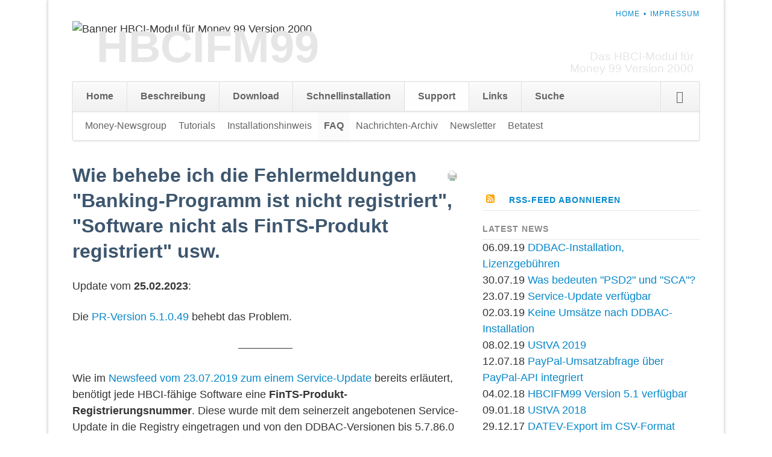

--- FILE ---
content_type: text/html; charset=UTF-8
request_url: https://www.hbcifm99.de/faq/Banking-Programm_nicht_registriert.html?page_n230=2
body_size: 29271
content:
<!DOCTYPE html>
<html lang="de">
<head>
<meta charset="UTF-8">
<title>Wie behebe ich die Fehlermeldungen &quot;Banking-Programm ist nicht registriert&quot;, &quot;Software nicht als FinTS-Produkt registriert&quot; usw. - Onlinebanking mit dem HBCI-Modul für Money 99 Version 2000</title>
<base href="https://www.hbcifm99.de/">
<meta name="robots" content="index,follow">
<meta name="description" content="Wie behebe ich die Fehlermeldungen &quot;Banking-Programm ist nicht registriert&quot;, &quot;Software nicht als FinTS-Produkt registriert&quot; usw.">
<meta name="generator" content="Contao Open Source CMS">
<meta name="viewport" content="width=device-width,initial-scale=1.0,shrink-to-fit=no,viewport-fit=cover">
<link rel="stylesheet" href="assets/css/columns.css,colorbox.min.css,tablesorter.min.css,normalize.css,m...-4daf40bb.css"><script src="assets/js/jquery.min.js,mootools.min.js-1213e07c.js"></script><link type="application/rss+xml" rel="alternate" href="https://www.hbcifm99.de/share/hbcifm99atom.xml" title="HBCIFM99"><meta name="viewport" content="width=device-width,initial-scale=1" />
<link rel="SHORTCUT ICON" href="files/hbcifm99/favicon.ico" />
<link rel="apple-touch-icon" sizes="120x120" href="files/hbcifm99/apple-touch-icon-120x120-precomposed.png" />
<link rel="apple-touch-icon" sizes="152x152" href="files/hbcifm99/apple-touch-icon-152x152-precomposed.png" />
<link rel="shortcut icon" href="files/hbcifm99/android-icon192x192.png" sizes="196x196">
<!-- link rel="stylesheet" href="https://fonts.googleapis.com/css?family=Source+Sans+Pro:400,600,400italic,600italic" -->
</head>
<body id="top">
<div class="page">
<header class="page-header">
<!-- indexer::stop -->
<nav class="mod_customnav header-navigation block">
<a href="faq/Banking-Programm_nicht_registriert.html?page_n230=2#skipNavigation223" class="invisible">Navigation überspringen</a>
<ul class="level_1">
<li class="first"><a href="home.html" title="Home" class="first">Home</a></li>
<li class="last"><a href="impressum.html" title="Impressum" class="last">Impressum</a></li>
</ul>
<span id="skipNavigation223" class="invisible"></span>
</nav>
<!-- indexer::continue -->
<!-- indexer::stop -->
<h1 class="ce_rsce_opensauce_logo logo2">
</h1>
<div style="position:absolute; top:35px; left:0px; width:100%;">
<img src="files/hbcifm99/banner.png" width="100%" height="120px" alt="Banner HBCI-Modul für Money 99 Version 2000" />
</div>
<div class="headergross" style="position:absolute; top:35px; left:10px" >HBCIFM99</div>
<div class="headerklein" style="position:absolute; text-align:right; top:65px; right:10px;">
<p>Das HBCI-Modul für<br>Money 99 Version 2000</p>
</div>
<!-- indexer::continue -->
<div class="tag-line">
</div>
<div class="main-navigation-wrapper">
<!-- indexer::stop -->
<nav class="mod_rocksolid_mega_menu main-navigation block" id="main-navigation">
<a href="faq/Banking-Programm_nicht_registriert.html?page_n230=2#skipNavigation199" class="invisible">Navigation überspringen</a>
<ul class="level_1">
<li class="first"><a href="home.html" title="Home" class="first">Home</a></li>
<li><a href="beschreibung.html" title="Beschreibung">Beschreibung</a></li>
<li><a href="download.html" title="Download">Download</a></li>
<li><a href="schnellinstallation.html" title="SchnellInstallation">Schnellinstallation</a></li>
<li class="trail"><a href="support.html" title="Support" class="trail">Support</a></li>
<li><a href="links.html" title="Links">Links</a></li>
<li class="last"><a href="suche.html" title="Suchergebnis" class="last">Suche</a></li>
</ul>
<span id="skipNavigation199" class="invisible"></span>
</nav>
<!-- indexer::continue -->
<!-- indexer::stop -->
<form action="suche.html" method="get" class="ce_rsce_opensauce_nav_search main-navigation-search">
<input type="search" name="keywords" placeholder="Suchen" />
<button type="submit">Suchen</button>
</form>
<!-- indexer::continue -->
<!-- indexer::stop -->
<nav class="mod_navigation block">
<a href="faq/Banking-Programm_nicht_registriert.html?page_n230=2#skipNavigation200" class="invisible">Navigation überspringen</a>
<select id="main-navigation-mobile" class="main-navigation-mobile tl_chosen chzn-done">
<option value="home.html" class="first">
Home		</option>
<option value="beschreibung.html" class="submenu">
Beschreibung		</option>
<option value="features.html" class="first">
– Features		</option>
<option value="screenshots.html" class="">
– Screenshots		</option>
<option value="moneyddbac.html" class="">
– Money/DDBAC		</option>
<option value="versions-history.html" class="last">
– Versions-History		</option>
<option value="download.html" class="submenu">
Download		</option>
<option value="PR.html" class="first">
– Pre-Release-Version		</option>
<option value="ustva-formulare.html" class="last">
– UStVA-Formulare		</option>
<option value="schnellinstallation.html" class="">
Schnellinstallation		</option>
<option value="support.html" class="submenu trail">
Support		</option>
<option value="newsgroup.html" class="sibling first">
– Money-Newsgroup		</option>
<option value="tutorials.html" class="submenu sibling">
– Tutorials		</option>
<option value="sepaueberweisungen.html" class="first">
–– SEPA-Überweisungen		</option>
<option value="money-installation-unter-windows-7-und-8.html" class="">
–– Money-Installation unter Windows 7 und 8		</option>
<option value="verzeichnisstruktur-fuer-mny-dateien.html" class="">
–– Verzeichnisstruktur für MNY-Dateien		</option>
<option value="paypal-api-zugriff-fuer-umsatzabfragen-einrichten.html" class="last">
–– PayPal-API-Zugriff für Umsatzabfragen einrichten		</option>
<option value="installationshinweis.html" class="sibling">
– Installationshinweis		</option>
<option value="faq.html" class="trail sibling">
– FAQ		</option>
<option value="nachrichten-archiv.html" class="sibling">
– Nachrichten-Archiv		</option>
<option value="newsletter.html" class="sibling">
– Newsletter		</option>
<option value="betatest.html" class="sibling last">
– Betatest		</option>
<option value="links.html" class="submenu">
Links		</option>
<option value="money-browser.html" class="first">
– Money-Browser		</option>
<option value="download-money-browser.html" class="last">
– Download Money-Browser		</option>
<option value="suche.html" class="last">
Suche		</option>
</select>
<span id="skipNavigation200" class="invisible"></span>
</nav>
<!-- indexer::continue -->
</div>
<!-- indexer::stop -->
<nav class="mod_navigation sub-navigation block">
<a href="faq/Banking-Programm_nicht_registriert.html?page_n230=2#skipNavigation204" class="invisible">Navigation überspringen</a>
<ul class="level_1">
<li class="sibling first"><a href="newsgroup.html" title="Money-Newsgroup" class="sibling first">Money-Newsgroup</a></li>
<li class="sibling"><a href="tutorials.html" title="Tutorials" class="sibling">Tutorials</a></li>
<li class="sibling"><a href="installationshinweis.html" title="Installationshinweis" class="sibling">Installationshinweis</a></li>
<li class="trail sibling"><a href="faq.html" title="FAQ-Sammlung zu HBCIFM99" class="trail sibling">FAQ</a></li>
<li class="sibling"><a href="nachrichten-archiv.html" title="Nachrichten-Archiv" class="sibling">Nachrichten-Archiv</a></li>
<li class="sibling"><a href="newsletter.html" title="Newsletter" class="sibling">Newsletter</a></li>
<li class="sibling last"><a href="betatest.html" title="Betatest" class="sibling last">Betatest</a></li>
</ul>
<span id="skipNavigation204" class="invisible"></span>
</nav>
<!-- indexer::continue -->
</header>
<div class="content-wrapper">
<main role="main" class="main-content">
<div class="mod_article block" id="article-62">
<!-- indexer::stop -->
<div class="syndication">
<a href="#" class="print" title="Diese Seite drucken" onclick="window.print();return false" data-skip-search-index><img src="assets/contao/images/print.svg" width="20" height="20" alt=""></a>
</div>
<!-- indexer::continue -->
<div class="mod_faqreader block">
<h1>Wie behebe ich die Fehlermeldungen &#34;Banking-Programm ist nicht registriert&#34;, &#34;Software nicht als FinTS-Produkt registriert&#34; usw.</h1>
<div class="ce_text block">
<p>Update vom <strong>25.02.2023</strong>:</p>
<p>Die <a href="PR.html">PR-Version 5.1.0.49</a> behebt das Problem.</p>
<p style="text-align: center;">—————</p>
<p>Wie im <a href="nachrichten/Serviceupdate.html" target="_blank" rel="noopener">Newsfeed vom 23.07.2019 zum einem Service-Update</a> bereits erläutert, benötigt jede HBCI-fähige Software eine <strong>FinTS-Produkt-Registrierungsnummer</strong>. Diese wurde mit dem seinerzeit angebotenen Service-Update in die Registry eingetragen und von den DDBAC-Versionen bis 5.7.86.0 ausgelesen und automatisch in die HBCI-Aufträge eingefügt.</p>
<p>Die neueren DDBAC-Versionen lesen nun keine Produkt-Registrierungsnummer mehr aus der Registry, sondern erwarten eine Übergabe direkt durch die Software. Diese Funktion ist im HBCI-Modul 5.1.0.17 noch nicht enthalten. Kommt es nun durch ein Fremdprogramm wie</p>
<ul>
<li>Lexware-Software Taxman 2021</li>
<li>Lexware Buchhaltung Plus</li>
<li>WinData</li>
<li>MeinGeld</li>
<li>und andere die DDBAC verwendenden Programme</li>
</ul>
<p>zu einem Update der DDBAC auf eine Version höher als 5.7.86.0, dann erfolgt keine Übergabe der Produkt-Registrierungsnummer des HBCI-Moduls mehr an die Banken, und die meisten Banken lehnen den Auftrag mit einer der Überschrift ähnlichen Meldung unter Verweis auf den Hersteller der Software ab.</p>
<p>Die <strong>Lösung</strong> erfordert neben einem Downgrade der DDBAC auch meistens eine Neuanlage der Bankkontakte:</p>
<ul>
<li>Deinstallation der neueren DDBAC,</li>
<li>eventuell manuelles Löschen des Verzeichnisses &#34;<strong>%programfiles(x86)%\Common Files\DataDesign\DDBAC</strong>&#34;.</li>
<li>Installation der Version 5.7.85.0, die sich üblicherweise im Ordner &#34;%<strong>programdata%\Uli Amann\HBCI-Modul für Money 99 V2000\update</strong>&#34; befindet.</li>
<li>Löschen der Datei mit den angelegen Bankkontakten &#34;<strong>ddusers.dat</strong>&#34;, die üblicherweise im Ordner &#34;<strong>%appdata%\DataDesign\DDBAC</strong>&#34; liegt.</li>
<li>Neueinrichtung der Bankkontakte im <strong>Administrator für Homebankingkontakte.</strong></li>
<li>Neuverknüpfung der Konten im <strong>HBCI-Modul.</strong></li>
</ul>
<p>Sollte dieses Vorgehen jedoch zu Fehlern in der Fremdsoftware führen, bitte per Mail bei mir melden.</p>
</div>
<p class="info">Zuletzt aktualisiert am 25.02.23 von Uli Amann.</p>
<!-- indexer::stop -->
<p class="back"><a href="javascript:history.go(-1)" title="Zurück">Zurück</a></p>
<!-- indexer::continue -->
<div class="ce_comments block">
<h5>Kommentare</h5>
<div class="comment_default first even" id="c406">
<p class="info">Kommentar von Bischoff Manfred | <time datetime="2021-04-04T10:04:00+02:00" class="date">04.04.21</time></p>
<div class="comment">
<p>Bei mir war der Übeltäter das Programm Quicksteuer von Lexware. Interessanterweise waren nur meine Konten bei der Sparkasse aber nicht die bei der VR-Bank und der Postbank betroffen. Mit tatkräftiger Unterstützung von Volker Halle konnte ich das Problem in der von Uli beschriebenen Weise beseitigen. Wichtig ist, glaube ich, dass man wirklich alle Spuren der DDBAC Version 5.8.xx.0 beseitigt, bevor man Ulis Version wieder installiert.</p>  </div>
</div>
<div class="comment_default odd" id="c407">
<p class="info">Kommentar von Richard Meier | <time datetime="2021-04-06T16:47:48+02:00" class="date">06.04.21</time></p>
<div class="comment">
<p>Hallo,<br>nachdem ich Lexware Buchhalter installiert hatte, tritt bei mir das gleiche Problem auf.<br>Nachdem ich die DDBAC deinstalliert hatte und die korrekte DDBac wieder neu installierte, klappt aber die die Verknüpfung der Kontakte nicht. Auch nach einem Neuanlegen der Bankkontakte nicht.<br>Was muss ich vorher noch löschen?<br>Grüße<br>Richard</p>  </div>
</div>
<div class="comment_default even" id="c408">
<p class="info">Kommentar von Richard Meier | <time datetime="2021-04-06T17:13:37+02:00" class="date">06.04.21</time></p>
<div class="comment">
<p>Nach Neustart des PCs klappt wieder alles</p>  </div>
</div>
<div class="comment_default odd" id="c409">
<p class="info">Kommentar von Bischoff Manfred | <time datetime="2021-04-06T17:27:23+02:00" class="date">06.04.21</time></p>
<div class="comment">
<p>Hier gibt es eine genaue Beschreibung, was zu tun ist: <br>https://social.microsoft.com/Forums/de-DE/e565ee74-fb90-40cf-8130-b79db8134402/software-nicht-als-fintsprodukt-registriert-bitte-an-hersteller-wenden-9078-bei-vr-bank?forum=moneyde</p>  </div>
</div>
<div class="comment_default even" id="c410">
<p class="info">Kommentar von Lars | <time datetime="2021-06-08T18:18:58+02:00" class="date">08.06.21</time></p>
<div class="comment">
<p>Hallo zusammen, <br>bei mir kommt die Meldung heute ganz unvermittelt, ohne dass es ein Update bei DDBAC gab. Meine Version ist seit dem 04.12.2020 unverändert 5.7.85.0. Kennt jemand Abhilfe? Betreffende Bank ist eine Volksbank.<br>Grüße, Lars</p>  </div>
</div>
<div class="comment_default odd" id="c411">
<p class="info">Kommentar von Lars | <time datetime="2021-06-09T09:31:40+02:00" class="date">09.06.21</time></p>
<div class="comment">
<p>Hallo zusammen, <br>ich habe rausgefunden, dass es offenbar an der regelmäßigen &quot;starken Kundenauthentifizierung&quot; liegen muss. Auf meinem Banking-App auf dem Smartphone konnte ich diese soeben durch die Eingabe einer PIN durchführen. Kann mir jemand sagen, wie ich diese Authentifizierung in Money bzw. HBCI hinbekomme? Bankkontakte sind ohne Fehler synchronisiert.<br>Viele Grüße, Lars</p>  </div>
</div>
<div class="comment_default even" id="c427">
<p class="info">Kommentar von Dietmar Öchnser | <time datetime="2022-12-09T19:27:58+01:00" class="date">09.12.22</time></p>
<div class="comment">
<p>Hallo zusammen, <br>bei mir war der Verursacher das Einnahme-Überschuss Programm von Lexware. Benutze Taxmann für Steuererklärung. Man sollte nicht das angebotene Einnahme-Überschuss Programm mit installieren. Danke der Hinweise oben von Uli läuft wieder alles. Der Ordner ddusers.dat muss gelöscht werden. Dann kann man die Homebanking Kontakte neu eingeben und es läuft wieder. <br>Viele Grüße Dietmar</p>  </div>
</div>
<div class="comment_default last odd" id="c431">
<p class="info">Kommentar von Georg | <time datetime="2023-02-25T12:58:38+01:00" class="date">25.02.23</time></p>
<div class="comment">
<p>Leider überspeichert mein Lexware Büro Easy, das auf dem selben Rechner für die Selbstständigentätigkeit installiert ist, immer wieder die DDBAC. Das ist ziemlich nervig, da ich dann immer wieder die Version  5.7.86.0 neu installieren muss. Dann habe ich aber immer wieder Probleme mit Lexware. Gibt es eine Lösung dass MS-Money auch mit einer neueren DDBAC funktionieren kann?</p>  </div>
</div>
<h5>Einen Kommentar schreiben</h5>
<!-- indexer::stop -->
<div class="form">
<form id="com_tl_faq_16" method="post">
<div class="formbody">
<input type="hidden" name="FORM_SUBMIT" value="com_tl_faq_16">
<input type="hidden" name="REQUEST_TOKEN" value="">
<div class="widget widget-text mandatory">
<label for="ctrl_name_16" class="mandatory">
<span class="invisible">Pflichtfeld </span>Name<span class="mandatory">*</span>
</label>
<input type="text" name="name" id="ctrl_name_16" class="text mandatory" value="" required maxlength="64">
</div>
<div class="widget widget-text mandatory">
<label for="ctrl_email_16" class="mandatory">
<span class="invisible">Pflichtfeld </span>E-Mail (wird nicht veröffentlicht)<span class="mandatory">*</span>
</label>
<input type="email" name="email" id="ctrl_email_16" class="text mandatory" value="" required maxlength="255">
</div>
<div class="widget widget-text">
<label for="ctrl_website_16">
Webseite          </label>
<input type="url" name="website" id="ctrl_website_16" class="text" value="" maxlength="128">
</div>
<div class="widget widget-captcha mandatory">
<label for="ctrl_captcha_16">
<span class="invisible">Pflichtfeld </span>Sicherheitsfrage<span class="mandatory">*</span>
</label>
<input type="text" name="captcha_captcha" id="ctrl_captcha_16" class="captcha mandatory" value="" aria-describedby="captcha_text_captcha_16" maxlength="2" required>
<span id="captcha_text_captcha_16" class="captcha_text">&#87;&#x61;&#115;&#x20;&#105;&#x73;&#116;&#x20;&#100;&#x69;&#101;&#x20;&#83;&#x75;&#109;&#x6D;&#101;&#x20;&#97;&#x75;&#115;&#x20;&#57;&#x20;&#117;&#x6E;&#100;&#x20;&#56;&#x3F;</span>
<input type="hidden" name="captcha_captcha_hash" value="">
<div style="display:none">
<label for="ctrl_captcha_16_hp">Do not fill in this field</label>
<input type="text" name="captcha_captcha_name" id="ctrl_captcha_16_hp" value="">
</div>
<script src="/_contao/captcha/de" data-id="captcha_16" data-name="captcha_captcha" async></script>
</div>
<div class="widget widget-textarea mandatory">
<label for="ctrl_comment_16" class="mandatory">
<span class="invisible">Pflichtfeld </span>Kommentar<span class="mandatory">*</span>
</label>
 <textarea name="comment" id="ctrl_comment_16" class="textarea mandatory" rows="4" cols="40" required></textarea>
</div>
<div class="widget widget-checkbox">
<fieldset id="ctrl_notify_16" class="checkbox_container">
<input type="hidden" name="notify" value="">
<span><input type="checkbox" name="notify" id="opt_notify_16_0" class="checkbox" value="1"> <label id="lbl_notify_16_0" for="opt_notify_16_0">Über neue Kommentare per E-Mail benachrichtigen (Sie können das Abonnement jederzeit beenden)</label></span>
</fieldset>
</div>
<div class="widget widget-submit">
<button type="submit" class="submit">Kommentar absenden</button>
</div>
</div>
</form>
</div>
<!-- indexer::continue -->
</div>
</div>
</div>
</main>
<aside class="sidebar">
<div class="mod_newslist sidebar-news block" style="float:right;">
<h1>
<a href="feed://www.hbcifm99.de/share/hbcifm99atom.xml" title="RSS-Feed abbonieren">
<img  style="margin-left: 6px; margin-right: 19px" src="share/rss.png" width="4%" height="4%" alt="RSS-Feed abonnieren"/>
RSS-Feed abonnieren
</a></h1>
</div>
<!-- indexer::stop -->
<div class="mod_newslist block">
<h1>Latest news</h1>
<div class="layout_simple arc_2 block first even">
<time datetime="2019-09-06T22:56:00+02:00">06.09.19</time>  <a href="nachrichten/ddbac-lizenzkosten.html" title="Den Artikel lesen: DDBAC-Installation, Lizenzgebühren">DDBAC-Installation, Lizenzgebühren</a></div>
<div class="layout_simple arc_2 block odd">
<time datetime="2019-07-30T14:44:00+02:00">30.07.19</time>  <a href="nachrichten/was-bedeutet-psd2.html" title="Den Artikel lesen: Was bedeuten &quot;PSD2&quot; und &quot;SCA&quot;?">Was bedeuten "PSD2" und "SCA"?</a></div>
<div class="layout_simple arc_2 block even">
<time datetime="2019-07-23T13:56:00+02:00">23.07.19</time>  <a href="nachrichten/Serviceupdate.html" title="Den Artikel lesen: Service-Update verfügbar">Service-Update verfügbar</a></div>
<div class="layout_simple arc_2 block odd">
<time datetime="2019-03-02T10:54:00+01:00">02.03.19</time>  <a href="nachrichten/keine-umsaetze-nach-ddbac-installation.html" title="Den Artikel lesen: Keine Umsätze nach DDBAC-Installation">Keine Umsätze nach DDBAC-Installation</a></div>
<div class="layout_simple arc_2 block even">
<time datetime="2019-02-08T21:24:00+01:00">08.02.19</time>  <a href="nachrichten/ustva-2019.html" title="Den Artikel lesen: UStVA 2019">UStVA 2019</a></div>
<div class="layout_simple arc_2 block odd">
<time datetime="2018-07-12T11:39:00+02:00">12.07.18</time>  <a href="nachrichten/paypal-umsatzabfrage-ueber-paypal-api-integriert.html" title="Den Artikel lesen: PayPal-Umsatzabfrage über PayPal-API integriert">PayPal-Umsatzabfrage über PayPal-API integriert</a></div>
<div class="layout_simple arc_2 block even">
<time datetime="2018-02-04T16:49:00+01:00">04.02.18</time>  <a href="nachrichten/hbcifm99-version-5-1-verfuegbar.html" title="Den Artikel lesen: HBCIFM99 Version 5.1 verfügbar">HBCIFM99 Version 5.1 verfügbar</a></div>
<div class="layout_simple arc_2 block odd">
<time datetime="2018-01-09T20:40:00+01:00">09.01.18</time>  <a href="nachrichten/ustva-2018.html" title="Den Artikel lesen: UStVA 2018">UStVA 2018</a></div>
<div class="layout_simple arc_2 block even">
<time datetime="2017-12-29T23:45:00+01:00">29.12.17</time>  <a href="nachrichten/datev-export-im-csv-format-verfuegbar.html" title="Den Artikel lesen: DATEV-Export im CSV-Format verfügbar">DATEV-Export im CSV-Format verfügbar</a></div>
<div class="layout_simple arc_2 block odd">
<time datetime="2017-03-18T21:45:00+01:00">18.03.17</time>  <a href="nachrichten/hbcifm99-version-5-0-2-22-verfuegbar.html" title="Den Artikel lesen: HBCIFM99 Version 5.0.2 verfügbar">HBCIFM99 Version 5.0.2 verfügbar</a></div>
<div class="layout_simple arc_2 block last even">
<time datetime="2017-03-02T11:15:00+01:00">02.03.17</time>  <a href="nachrichten/keine-verbindung-zur-bank-unter-windows-xp-und-vista.html" title="Den Artikel lesen: Keine Verbindung zur Bank unter Windows XP und Vista">Keine Verbindung zur Bank unter Windows XP und Vista</a></div>
<!-- indexer::stop -->
<nav class="pagination block" aria-label="Seitenumbruch-Menü">
<p>Seite 2 von 6</p>
<ul>
<li class="previous"><a href="faq/Banking-Programm_nicht_registriert.html" class="previous" title="Gehe zu Seite 1">Zurück</a></li>
<li><a href="faq/Banking-Programm_nicht_registriert.html" class="link" title="Gehe zu Seite 1">1</a></li>
<li><strong class="active">2</strong></li>
<li><a href="faq/Banking-Programm_nicht_registriert.html?page_n230=3" class="link" title="Gehe zu Seite 3">3</a></li>
<li><a href="faq/Banking-Programm_nicht_registriert.html?page_n230=4" class="link" title="Gehe zu Seite 4">4</a></li>
<li><a href="faq/Banking-Programm_nicht_registriert.html?page_n230=5" class="link" title="Gehe zu Seite 5">5</a></li>
<li><a href="faq/Banking-Programm_nicht_registriert.html?page_n230=6" class="link" title="Gehe zu Seite 6">6</a></li>
<li class="next"><a href="faq/Banking-Programm_nicht_registriert.html?page_n230=3" class="next" title="Gehe zu Seite 3">Vorwärts</a></li>
<li class="last"><a href="faq/Banking-Programm_nicht_registriert.html?page_n230=6" class="last" title="Gehe zu Seite 6">Ende</a></li>
</ul>
</nav>
<!-- indexer::continue -->
</div>
<!-- indexer::continue -->
<!-- indexer::stop -->
<div class="mod_visitors_fe_invisible mod_visitors block">
<!-- Template for "only counting", no display in Frontend. -->
<span class="visitor_count invisible"><!-- not counted --></span>
<script>document.addEventListener('DOMContentLoaded',function(){var iWidth=window.innerWidth||(window.document.documentElement.clientWidth||window.document.body.clientWidth);var iHeight=window.innerHeight||(window.document.documentElement.clientHeight||window.document.body.clientHeight);var sWidth=screen.width;var sHeight=screen.height;var visitorurl='visitors/scco?vcid=2&scrw='+sWidth+'&scrh='+sHeight+'&scriw='+iWidth+'&scrih='+iHeight+'';try{fetch(visitorurl,{method:'GET',headers:{'X-Requested-With':'XMLHttpRequest',}}).catch(error=>console.error('error:',error))}catch(r){return}})</script>
</div>
<!-- indexer::continue -->				</aside>
</div>
<footer class="page-footer">
<div class="footer-navigation-wrapper">
<!-- indexer::stop -->
<nav class="mod_navigation footer-navigation block">
<a href="faq/Banking-Programm_nicht_registriert.html?page_n230=2#skipNavigation217" class="invisible">Navigation überspringen</a>
<ul class="level_1">
<li class="first"><a href="home.html" title="Home" class="first">Home</a></li>
<li><a href="beschreibung.html" title="Beschreibung">Beschreibung</a></li>
<li><a href="download.html" title="Download">Download</a></li>
<li><a href="schnellinstallation.html" title="SchnellInstallation">Schnellinstallation</a></li>
<li class="trail"><a href="support.html" title="Support" class="trail">Support</a></li>
<li><a href="links.html" title="Links">Links</a></li>
<li class="last"><a href="suche.html" title="Suchergebnis" class="last">Suche</a></li>
</ul>
<span id="skipNavigation217" class="invisible"></span>
</nav>
<!-- indexer::continue -->
<!-- indexer::stop -->
<div class="ce_rsce_opensauce_footer_info footer-info">
<p>
© 2002 - 2026 · Dr. Ulrich Amann					<a href="https://rocksolidthemes.com/de/contao-themes" class="rocksolid-copyright">RockSolid Contao Themes &amp; Templates</a>
</p>
</div>
<!-- indexer::continue -->
</div>			</footer>
</div>
<script src="assets/jquery-ui/js/jquery-ui.min.js?v=1.13.2"></script>
<script>jQuery(function($){$(document).accordion({heightStyle:'content',header:'.toggler',collapsible:!0,create:function(event,ui){ui.header.addClass('active');$('.toggler').attr('tabindex',0)},activate:function(event,ui){ui.newHeader.addClass('active');ui.oldHeader.removeClass('active');$('.toggler').attr('tabindex',0)}})})</script>
<script src="assets/colorbox/js/colorbox.min.js?v=1.6.4.2"></script>
<script>jQuery(function($){$('a[data-lightbox]').map(function(){$(this).colorbox({loop:!1,rel:$(this).attr('data-lightbox'),maxWidth:'95%',maxHeight:'95%'})})})</script>
<script src="assets/tablesorter/js/tablesorter.min.js?v=2.31.3.1"></script>
<script>jQuery(function($){$('.ce_table .sortable').each(function(i,table){var attr=$(table).attr('data-sort-default'),opts={},s;if(attr){s=attr.split('|');opts={sortList:[[s[0],s[1]=='desc'|0]]}}
$(table).tablesorter(opts)})})</script>
<script>window.addEvent('domready',function(){new Fx.Accordion($$('.toggler'),$$('.accordion'),{opacity:!1,alwaysHide:!0,onActive:function(tog,el){tog.addClass('active');tog.setProperty('aria-expanded','true');el.setProperty('aria-hidden','false');return!1},onBackground:function(tog,el){tog.removeClass('active');tog.setProperty('aria-expanded','false');el.setProperty('aria-hidden','true');return!1}});$$('.toggler').each(function(el){el.setProperty('role','tab');el.setProperty('tabindex',0);el.addEvents({'keypress':function(event){if(event.code==13||event.code==32){this.fireEvent('click')}},'focus':function(){this.addClass('hover')},'blur':function(){this.removeClass('hover')},'mouseenter':function(){this.addClass('hover')},'mouseleave':function(){this.removeClass('hover')}})});$$('.ce_accordion').each(function(el){el.setProperty('role','tablist')});$$('.accordion').each(function(el){el.setProperty('role','tabpanel')})})</script>
<script src="files/opensauce/js/script.js"></script>
<script type="application/ld+json">
{
    "@context": "https:\/\/schema.org",
    "@graph": [
        {
            "@type": "WebPage"
        },
        {
            "@type": "FAQPage",
            "mainEntity": [
                {
                    "@type": "Question",
                    "acceptedAnswer": {
                        "@type": "Answer",
                        "text": "Update vom 25.02.2023:\nDie PR-Version 5.1.0.49 behebt das Problem.\n—————\nWie im Newsfeed vom 23.07.2019 zum einem Service-Update bereits erläutert, benötigt jede HBCI-fähige Software eine FinTS-Produkt-Registrierungsnummer. Diese wurde mit dem seinerzeit angebotenen Service-Update in die Registry eingetragen und von den DDBAC-Versionen bis 5.7.86.0 ausgelesen und automatisch in die HBCI-Aufträge eingefügt.\nDie neueren DDBAC-Versionen lesen nun keine Produkt-Registrierungsnummer mehr aus der Registry, sondern erwarten eine Übergabe direkt durch die Software. Diese Funktion ist im HBCI-Modul 5.1.0.17 noch nicht enthalten. Kommt es nun durch ein Fremdprogramm wie\nLexware-Software Taxman 2021\nLexware Buchhaltung Plus\nWinData\nMeinGeld\nund andere die DDBAC verwendenden Programme\nzu einem Update der DDBAC auf eine Version höher als 5.7.86.0, dann erfolgt keine Übergabe der Produkt-Registrierungsnummer des HBCI-Moduls mehr an die Banken, und die meisten Banken lehnen den Auftrag mit einer der Überschrift ähnlichen Meldung unter Verweis auf den Hersteller der Software ab.\nDie Lösung erfordert neben einem Downgrade der DDBAC auch meistens eine Neuanlage der Bankkontakte:\nDeinstallation der neueren DDBAC,\neventuell manuelles Löschen des Verzeichnisses \"%programfiles(x86)%\\Common Files\\DataDesign\\DDBAC\".\nInstallation der Version 5.7.85.0, die sich üblicherweise im Ordner \"%programdata%\\Uli Amann\\HBCI-Modul für Money 99 V2000\\update\" befindet.\nLöschen der Datei mit den angelegen Bankkontakten \"ddusers.dat\", die üblicherweise im Ordner \"%appdata%\\DataDesign\\DDBAC\" liegt.\nNeueinrichtung der Bankkontakte im Administrator für Homebankingkontakte.\nNeuverknüpfung der Konten im HBCI-Modul.\nSollte dieses Vorgehen jedoch zu Fehlern in der Fremdsoftware führen, bitte per Mail bei mir melden."
                    },
                    "name": "Wie behebe ich die Fehlermeldungen \"Banking-Programm ist nicht registriert\", \"Software nicht als FinTS-Produkt registriert\" usw."
                }
            ]
        }
    ]
}
</script>
<script type="application/ld+json">
{
    "@context": "https:\/\/schema.contao.org",
    "@graph": [
        {
            "@type": "Page",
            "fePreview": false,
            "groups": [],
            "noSearch": false,
            "pageId": 59,
            "protected": false,
            "title": "Wie behebe ich die Fehlermeldungen \"Banking-Programm ist nicht registriert\", \"Software nicht als FinTS-Produkt registriert\" usw."
        }
    ]
}
</script></body>
</html>